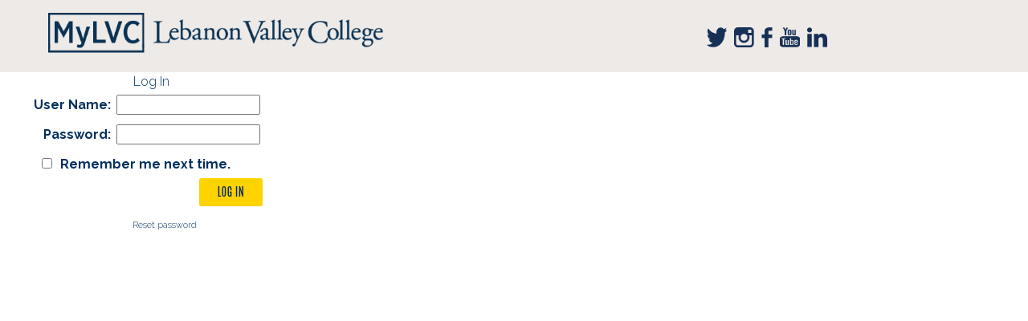

--- FILE ---
content_type: text/html; charset=utf-8
request_url: https://portal.lvc.edu/mylvc/login.aspx?ReturnUrl=%2fmylvc%2fapps%2fsupplementalform%2f
body_size: 11781
content:


<!DOCTYPE html PUBLIC "-//W3C//DTD XHTML 1.0 Transitional//EN" "http://www.w3.org/TR/xhtml1/DTD/xhtml1-transitional.dtd">

<html xmlns="http://www.w3.org/1999/xhtml" xml:lang="en" lang="en">
<head><meta name="viewport" content="width=device-width, initial-scale=1" /><meta charset="UTF-8" /><title>
	Lebanon Valley College Login
</title><link rel="stylesheet" type="text/css" href="/mylvc/Style/style.css?7312020" />
<script src="//ajax.googleapis.com/ajax/libs/jquery/1.7.2/jquery.min.js"></script>

<script type="text/javascript" src="//ajax.googleapis.com/ajax/libs/jqueryui/1.8.14/jquery-ui.js"></script>

    <style>
        *{
            margin: 0;
            padding:0;
        }
    html{
       
    }

        .GoToNews{
    color:#002F5D !important;
    transition:color .8s ease;
    margin-right:83%;
    }
    .GoToNews:hover{
    color:#FFF !important;
    }
    #newssection{

    height:85px !important;

}
    @media all and (max-width: 1024px) {
    .GoToNews{
    color:#002F5D !important;
    transition:color .8s ease;
    margin-right:0px;
    float:left;
    }
        }
        @media all and (max-width: 1024px) {
            html {
                background-color: #FFF !important;
            }
        }
        @media (min-width: 1920px) {
           #socialmedia {
                padding-left: 0px !important;
            }
        }
</style>
   
  



    <link rel="SHORTCUT ICON" href="../images/favicon.ico" />
</head>
<body>
<form method="post" action="./login.aspx?ReturnUrl=%2fmylvc%2fapps%2fsupplementalform%2f" onsubmit="javascript:return WebForm_OnSubmit();" id="form1" style="background-color:#FFF; min-height:700px;">
<div class="aspNetHidden">
<input type="hidden" name="__EVENTTARGET" id="__EVENTTARGET" value="" />
<input type="hidden" name="__EVENTARGUMENT" id="__EVENTARGUMENT" value="" />
<input type="hidden" name="__VIEWSTATE" id="__VIEWSTATE" value="/[base64]/QAC7mPAA=" />
</div>

<script type="text/javascript">
//<![CDATA[
var theForm = document.forms['form1'];
if (!theForm) {
    theForm = document.form1;
}
function __doPostBack(eventTarget, eventArgument) {
    if (!theForm.onsubmit || (theForm.onsubmit() != false)) {
        theForm.__EVENTTARGET.value = eventTarget;
        theForm.__EVENTARGUMENT.value = eventArgument;
        theForm.submit();
    }
}
//]]>
</script>


<script src="/WebResource.axd?d=Oxfs8n60k1s5VXjx1wX3cMmiz5daUGG-fg6m3BxIo6h24rfirfADDzDvXI8JDf15W6neoCdCee_ZyvL08Fn8UYkRwGxuZTAf6JUeuuo8OCQ1&amp;t=638901627720898773" type="text/javascript"></script>


<script src="/WebResource.axd?d=4i7Yrr5ZaPi5EAQ1wVF_iES4xyA-FXT-7vo226FDf1wItrjz_mQJcMGLep7oy8XnoLcmGxMa2vY4X2Nm6d-s27sNb9bM2hMWcxFN8mDW0nE1&amp;t=638901627720898773" type="text/javascript"></script>
<script type="text/javascript">
//<![CDATA[
function WebForm_OnSubmit() {
if (typeof(ValidatorOnSubmit) == "function" && ValidatorOnSubmit() == false) return false;
return true;
}
//]]>
</script>

<div class="aspNetHidden">

	<input type="hidden" name="__VIEWSTATEGENERATOR" id="__VIEWSTATEGENERATOR" value="83F89306" />
	<input type="hidden" name="__EVENTVALIDATION" id="__EVENTVALIDATION" value="/wEdAAX2CX3d/zLCfl4mTixzUieBOZh55wSFHNC+b+4iFCAd4u0nm4RO0ibssPmjElyvIEyZNmxYK3LPG8NNJ5zT3nUCOIicrjb5GkwKff2FmqfEq64w70KAu7qbDUkqj0pqpMvVsBupdrKfCM3yXQp8Q/Al" />
</div>

    <div id="header">
    <div id="hwrapper">
        <a href="//portal.lvc.edu"><img id="homebutton" src="/mylvc/images/Logo.png" alt="mylvc logo"></a>

        <ul id="socialmedia">
        <a target="_blank" href="https://twitter.com/lvc"><li><img src="/mylvc/images/twitter.png" alt="twitter" style="height:25px; width:25px;"></li></a>
        <a target="_blank" href="https://instagram.com/lebanonvalleycollege/"><li><img src="/mylvc/images/instagram.png" alt="instagram" style="height:25px; width:25px;"></li></a>
        <a target="_blank" href="https://www.facebook.com/LebanonValleyCollege"><li><img src="/mylvc/images/facebook.png" alt="facebook" style="height:25px; width:14px;"></li></a>
        <a target="_blank" href="https://www.youtube.com/user/LebanonValleyCollege"><li><img src="/mylvc/images/youtube.png" alt="youtube" style="height:25px; width:25px;"></li></a>
        <a target="_blank" href="https://www.linkedin.com/edu/lebanon-valley-college-19275"><li><img src="/mylvc/images/linkedin.png" alt="linkedin" style="height:25px; width:25px;"></li></a>

        </ul>
    </div>
    </div>

	
	<a target="_blank" style="text-decoration:none;" href="/mylvc/Feedback_Form.aspx">
<div id="givefeedback"align="center" style="display:none">
   Give MyLVC Feedback
   </div></a>
    <div id="wrapper" style="padding-bottom: 20px">
        
    
      <div id="loginstyle">
        <table cellspacing="0" cellpadding="1" id="MainContent_loginControl" style="border-collapse:collapse;">
	<tr>
		<td><table cellpadding="0">
			<tr>
				<td align="center" colspan="2">Log In</td>
			</tr><tr>
				<td align="right"><label for="MainContent_loginControl_UserName">User Name:</label></td><td><input name="ctl00$MainContent$loginControl$UserName" type="text" id="MainContent_loginControl_UserName" /><span id="MainContent_loginControl_UserNameRequired" title="User Name is required." style="visibility:hidden;">*</span></td>
			</tr><tr>
				<td align="right"><label for="MainContent_loginControl_Password">Password:</label></td><td><input name="ctl00$MainContent$loginControl$Password" type="password" id="MainContent_loginControl_Password" /><span id="MainContent_loginControl_PasswordRequired" title="Password is required." style="visibility:hidden;">*</span></td>
			</tr><tr>
				<td colspan="2"><input id="MainContent_loginControl_RememberMe" type="checkbox" name="ctl00$MainContent$loginControl$RememberMe" /><label for="MainContent_loginControl_RememberMe">Remember me next time.</label></td>
			</tr><tr>
				<td align="right" colspan="2"><input type="submit" name="ctl00$MainContent$loginControl$LoginButton" value="Log In" onclick="javascript:WebForm_DoPostBackWithOptions(new WebForm_PostBackOptions(&quot;ctl00$MainContent$loginControl$LoginButton&quot;, &quot;&quot;, true, &quot;ctl00$MainContent$loginControl&quot;, &quot;&quot;, false, false))" id="MainContent_loginControl_LoginButton" /></td>
			</tr>
		</table></td>
	</tr>
</table>
		
        <span id="MainContent_Testcode"></span>
		</div>
         <script>
             $(document).ready(function () {
                 $('#footer').hide();


             });
           
    </script>
    <a id="passwordreset"href="https://www.lvc.edu/offices/information-technology/passwords/" style="color:#002f5d;">Reset password</a>

    </div>

<div id="SocialMobile">
 <ul id="socialmedia">
        <a target="_blank" href="https://twitter.com/lvc"><li><img src="/mylvc/images/twitter.png" alt="twitter" style="height:25px; width:25px;"></li></a>
        <a target="_blank" href="https://instagram.com/lebanonvalleycollege/"><li><img src="/mylvc/images/instagram.png" alt="instagram" style="height:25px; width:25px;"></li></a>
        <a target="_blank" href="https://www.facebook.com/LebanonValleyCollege"><li><img src="/mylvc/images/facebook.png" alt="facebook" style="height:25px; width:14px;"></li></a>
        <a target="_blank" href="https://www.youtube.com/user/LebanonValleyCollege"><li><img src="/mylvc/images/youtube.png" alt="youtube" style="height:25px; width:25px;"></li></a>
        <a target="_blank" href="https://www.linkedin.com/edu/lebanon-valley-college-19275"><li><img src="/mylvc/images/linkedin.png" alt="linkedin" style="height:25px; width:25px;"></li></a>

        </ul>
</div>
<div id="footercenter">
<div id="footer" >
<div id="CollegeAddress">
<a href="http://www.lvc.edu"><img id="wordmark" src="/images/wordmark-white.png" alt="mylvc footer logo" /></a>

<p id="address" >101 NORTH COLLEGE AVE. <br />
ANNVILLE, PA 17003-1400<br />
1-717-867-6161<br />
 &copy;2023</p>
</div>
<div id="fcolumn1">
<ul>
<li class="menuheader">QUICK LINKS</li>
<li><a href="https://www.lvc.edu/student-life/">Student Life</a></li>
<li><a href="https://www.lvc.edu/offices/">Offices</a></li>
<li><a href="https://www.lvc.edu/library/">Bishop Library</a></li>
<li><a href="https://www.lvc.edu/working-at-lvc/">Work at LVC</a></li>
<li><a href="http://www.lvc.edu/news/">LVC News</a></li>
<li><a href="http://www.lvc.edu/events/">LVC Events</a></li>
<li><a href="https://www.lvc.edu/about/leadership/board-of-trustees/">Trustees</a></li>
</ul>
</div>
<div id="fcolumn2">
<ul>
<li class="menuheader">ADMISSION</li>
<li><a href="https://www.lvc.edu/admission-aid/undergraduate/">Undergraduate</a></li>
<li><a href="https://www.lvc.edu/admission-aid/international/">International Students</a></li>
<li><a href="https://www.lvc.edu/admission-aid/graduate/">Graduate &amp; Professional Studies</a></li>
<li><a href="https://www.lvc.edu/admission-aid/financial-aid-costs/">Financial Aid</a></li>
</ul>
</div>
<div id="fcolumn3">
<ul>
<li class="menuheader">ACADEMICS</li>
<li><a href="https://www.lvc.edu/offices/academic-affairs/">Academic Affairs</a></li>
<li><a href="https://www.lvc.edu/registrar/">Registrar's Office</a></li>

<li><a href="https://www.lvc.edu/breen-center/">Internships</a></li>
<li><a href="https://www.lvc.edu/offices/accessibility-resources/">Center for Accessibility Resources</a></li>
<li><a href="https://www.lvc.edu/academics/study-abroad/">Study Abroad</a></li>
<li><a href="https://www.lvc.edu/center-academic-success/">Center for Academic Success</a></li>
<li><a href="https://www.lvc.edu/registrar/academic-calendar/">Academic Calendar</a></li>
</ul>
</div>
</div>
</div>

<script type="text/javascript">
//<![CDATA[
var Page_Validators =  new Array(document.getElementById("MainContent_loginControl_UserNameRequired"), document.getElementById("MainContent_loginControl_PasswordRequired"));
//]]>
</script>

<script type="text/javascript">
//<![CDATA[
var MainContent_loginControl_UserNameRequired = document.all ? document.all["MainContent_loginControl_UserNameRequired"] : document.getElementById("MainContent_loginControl_UserNameRequired");
MainContent_loginControl_UserNameRequired.controltovalidate = "MainContent_loginControl_UserName";
MainContent_loginControl_UserNameRequired.errormessage = "User Name is required.";
MainContent_loginControl_UserNameRequired.validationGroup = "ctl00$MainContent$loginControl";
MainContent_loginControl_UserNameRequired.evaluationfunction = "RequiredFieldValidatorEvaluateIsValid";
MainContent_loginControl_UserNameRequired.initialvalue = "";
var MainContent_loginControl_PasswordRequired = document.all ? document.all["MainContent_loginControl_PasswordRequired"] : document.getElementById("MainContent_loginControl_PasswordRequired");
MainContent_loginControl_PasswordRequired.controltovalidate = "MainContent_loginControl_Password";
MainContent_loginControl_PasswordRequired.errormessage = "Password is required.";
MainContent_loginControl_PasswordRequired.validationGroup = "ctl00$MainContent$loginControl";
MainContent_loginControl_PasswordRequired.evaluationfunction = "RequiredFieldValidatorEvaluateIsValid";
MainContent_loginControl_PasswordRequired.initialvalue = "";
//]]>
</script>


<script type="text/javascript">
//<![CDATA[

var Page_ValidationActive = false;
if (typeof(ValidatorOnLoad) == "function") {
    ValidatorOnLoad();
}

function ValidatorOnSubmit() {
    if (Page_ValidationActive) {
        return ValidatorCommonOnSubmit();
    }
    else {
        return true;
    }
}
        //]]>
</script>
</form>
</body>
</html>


--- FILE ---
content_type: text/css
request_url: https://portal.lvc.edu/mylvc/Style/style.css?7312020
body_size: 28341
content:
@charset "utf-8";
@import url('https://fonts.googleapis.com/css2?family=Raleway:wght@300;600;700&display=swap');
@import url("https://use.typekit.net/tbf0wqe.css");
html {
	-webkit-text-size-adjust: none;
}
body {
	margin: 0px;
	overflow-x: hidden;
	font-family: Raleway, sans-serif !important;
}
ul, menu, dir {
	-webkit-padding-start: 0px;
}
a#passwordreset:hover {
	text-decoration: underline;
}
input#MainContent_loginControl_UserName, input#MainContent_loginControl_Password {
	margin: 5px;
	padding: 3px;
}
input#MainContent_loginControl_RememberMe {
	margin-bottom: 10px;
	margin-left: 10px;
	margin-top: 10px;
	margin-right: 10px;
}
.budgetcontainer {
	padding: 20px;
}
li.menuheader {
	font-family: mongoose, sans-serif !important;
	font-size: 1.5rem !important;
}
select#quicklinksselect, select#YEAR {
	margin-left: 5px;
	margin-right: 5px;
	padding: 7px;
}
input#SubmitButton:hover, input[type="button"]:hover, input#MainContent_loginControl_LoginButton:hover {
	background-color: #002a4e;
	color: #fff;
}
input[type="reset"]:hover {
	background-color: #ffd300;
	color: #002a4e;
}
input#SubmitButton, input[type="button"], input#MainContent_loginControl_LoginButton {
	background-color: #ffd300;
	color: #002a4e;
	font-family: mongoose, sans-serif;
	font-weight: 500;
	font-style: normal;
	font-size: 1.2rem;
	width: auto !important;
	line-height: 1;
	letter-spacing: .05em;
	display: inline-flex;
	justify-content: center;
	align-items: center;
	padding: 0.5rem 1.4rem;
	transition: .2s;
	border: 0px;
	margin-right: 7px;
	margin-left: 5px;
	border-radius: 0.1875rem;
	text-align: center;
	text-transform: uppercase;
}
input[type="reset"] {
	background-color: #002a4e;
	color: #fff;
	border: 0px;
	font-family: mongoose, sans-serif;
	font-weight: 500;
	font-style: normal;
	font-size: 1.2rem;
	width: auto !important;
	line-height: 1;
	letter-spacing: .05em;
	display: inline-block;
	justify-content: center;
	align-items: center;
	padding: 0.5rem 1.4rem;
	transition: .2s;
	border-radius: 0.1875rem;
	text-align: center;
	text-transform: uppercase;
}
h2 {
	font-family: mongoose, sans-serif !important;
}
h3 {
	font-family: Raleway, sans-serif !important;
	color: #002a4e;
	font-size: 1.5rem;
}
.grid-container-top>div:hover {
	background: #ffd300;
	text-decoration: underline;
}
input#MainContent_logoutbutton {
	position: absolute;
	top: 20px;
	right: 75px;
	background-color: #002a4e;
	color: #fff;
	padding: 8px 20px 8px 20px;
	border-radius: 5px;
	transition: .3s;
	border: 0px;
	text-transform: uppercase;
	font-family: mongoose, sans-serif;
	letter-spacing: .0242em;
	font-weight: 400;
	font-size: 22px;
	font-style: normal;
}
input#MainContent_logoutbutton:hover {
	background-color: #95c1dc;
	color: #002a4e;
}
.grid-container {
	display: grid;
	max-width: 1200px;
	margin: auto;
	grid-template-columns: auto auto auto auto;
	grid-gap: 20px;
	background-color: #fff;
	color: #fff;
	font-family: 'Raleway', sans-serif;
	padding: 10px;
}
.grid-container a {
	color: #fff;
	text-decoration: none;
}
.grid-container a:hover {
	color: #002a4e;
	text-decoration: underline;
}
.grid-container>div {
	background-color: #002a4e;
	text-align: center;
	vertical-align: bottom;
	padding: 60px 0;
	font-weight: 600;
	transition: .3s;
	font-size: 20px;
	border-radius: 20px;
}
.grid-container-top a {
	color: #002a4e;
	text-decoration: none;
}
.grid-container-top {
	display: grid;
	max-width: 1200px;
	margin: auto;
	margin-top: 20px;
	margin-bottom: 30px;
	grid-template-columns: auto auto;
	grid-gap: 20px;
	background-color: #fff;
	font-family: 'Raleway', sans-serif;
	padding: 10px;
}
.grid-container-top>div {
	background-color: #eeeae7;
	text-align: center;
	vertical-align: bottom;
	padding: 60px 0;
	font-weight: 600;
	transition: .3s;
	font-size: 20px;
	border-radius: 20px;
}
.grid-container-hero {
	display: grid;
	max-width: 1600px;
	margin: auto;
	grid-gap: 20px;
	background-color: #fff;
	color: #002a4e;
	font-family: 'Raleway', sans-serif;
}
.title {
	padding-left: 10px;
}
#twitter {
	max-width: 100%;
	margin-top: 10px;
}
.small-icon img {
	height: 60px;
	position: relative;
	margin-top: -10px;
	padding-bottom: 20px;
	display: inline-block;
	text-align: center;
}
.top-icon img {
	height: 100px;
	position: relative;
	margin-top: -30px;
	padding-bottom: 10px;
	display: inline-block;
	text-align: center;
}
.heroimage {
	background-image: url(https://portal.lvc.edu/mylvc/images/mainhero.jpg);
	background-size: cover;
	height: 300px;
}
.grid-container>div:hover {
	background-color: #95c1dc;
	color: #002a4e;
}
.grid-container>div:hover a {
	color: #002a4e;
}
h1, .h1 {
	color: #002a4e;
	font-family: mongoose, sans-serif;
	letter-spacing: 1px;
	font-weight: 600;
}
@media (min-width: 300px) {
	.grid-container {
		grid-template-columns: repeat(2, 1fr);
	}
	.grid-container-hero {
		grid-template-columns: repeat(1, 1fr);
	}
}
@media (min-width: 1000px) {
	.grid-container {
		grid-template-columns: repeat(3, 1fr);
	}
	h1, .h1 {
		font-size: 4rem;
	}
	.title {
		padding-top: 0px;
	}
	.grid-container-hero {
		/*hero image no twitter*/
/*		grid-template-columns: 70% 30%;
*/		grid-template-columns: 99% 0%;
		justify-content: end;
	}
}
@media (min-width: 1400px) {
	.grid-container {
		grid-template-columns: repeat(4, 1fr);
	}
}
#wrapper {
	height: auto;
	margin: 0 auto;
	overflow: hidden;
	/*
	height:505px;
	
	padding-left:250px;*/
}
.typography p, td {
	font-family: 'Raleway', sans-serif !important;
}
.GoToNews {
	color: #002F5D !important;
	transition: color .05s ease;
}
.GoToNews:hover {
	color: #FFF !important;
}
.GoToNews:visited {
	color: #002F5D !important;
}
#newsItems a {
	margin-top: 25px;
}
label {
	font-weight: bold;
}
#newsLabel p {
	font-family: 'Raleway', sans-serif;
	src: url(/css/fonts/GothamNarrow-Book.ttf) format("truetype");
	font-size: 24px;
	font-weight: bold;
	color: #002F5D;
	text-align: left;
	padding-top: 10px;
	padding-left: 40px;
}
#newsLabel a:link {
	color: #002F5D;
	text-decoration: none;
}
#newsLabel a:visited {
	color: #002F5D;
	text-decoration: none;
}
#newsLabel a:hover {
	color: #002F5D;
	text-decoration: none;
}
#newsLabel a:active {
	color: #002F5D;
	text-decoration: none;
}
#SCILabel p {
	font-family: 'Raleway', sans-serif;
	font-size: 20px;
	font-weight: bold;
	color: #fff;
	text-align: left;
	padding-top: 10px;
	clear: right;
	text-align: center !important;
}
#SCILabel2 p {
	font-family: 'Raleway', sans-serif;
	font-size: 20px;
	font-weight: bold;
	color: #fff;
	text-align: left;
	padding-top: 10px;
}
#givefeedback {
	font-family: 'Raleway', sans-serif;
	position: absolute;
	z-index: 999999999;
	color: #FFF;
	background-color: #002f5d;
	width: auto;
	padding: 2%;
	height: auto;
	left: -11%;
	transition: all 1s ease;
	margin-top: 10%;
}
#givefeedback:hover {
	transition: all 1s ease;
	left: 0%;
}
#header {
	background-color: #eeeae7;
	width: 100%;
	height: 90px;
}
#hwrapper {
	height: auto;
	width: 1200px;
	margin: auto;
}
#homebutton {
	z-index: 1;
	margin-left: 20px;
	margin-top: 16px;
	height: 54px;
	width: 468px;
}
#SocialMobile {
	font-size: 36px;
	list-style: none;
	display: none;
	z-index: 2;
	margin-top: 25px;
	text-align: center;
	background-color: #b6cfd1;
	padding: 0px !important;
	width: 100%;
	height: 100%;
}
#SocialMobile li {
	text-decoration: none;
	display: inline;
}
#SocialMobile a {
	text-decoration: none;
}
#socialmedia {
	font-size: 36px;
	list-style: none;
	display: inline-block;
	z-index: 2;
	position: absolute;
	right: 250px;
	margin-top: 25px;
}
#socialmedia li {
	text-decoration: none;
	display: inline;
}
#socialmedia a {
	text-decoration: none;
}
#container2 {
	height: 85px;
}
#newssection {
	margin-top: .8%;
	width: 100%;
	height: 85px !important;
	background-color: #b6cfd1;
	position: relative;
	margin-bottom: 0;
	bottom: 0;
}
#newssection h1 {
	font-family: 'Raleway', sans-serif;
	src: url(/css/fonts/GothamNarrow-Book.ttf) format("truetype");
	font-size: 20px;
	color: #002F5D;
	padding-left: 350px;
	padding-top: 10px;
}
#newsItems {
	width: 1060px;
	font-family: 'Raleway', sans-serif;
	src: url(/css/fonts/GothamNarrow-Book.ttf) format("truetype");
}
.column {
	width: 250px;
	height: 500px;
	float: left;
	margin: 0px;
}
.biggestboxes {
	width: 244px;
	height: 494px;
	float: left;
	margin-top: 6px;
	margin-right: 6px;
}
.bigboxes {
	width: 244px;
	height: 244px;
	float: left;
	margin-top: 6px;
	margin-right: 6px;
	transition: all 1s ease;
}
.bigboxes:hover {
	transition: all 1s ease;
	box-shadow: 0px 0px 25px #000;
}
.bigboxesbottom {
	width: 244px;
	height: 244px;
	float: left;
	margin-top: 6px;
	margin-right: 6px;
	transition: all 1s ease;
}
.bigboxesbottom:hover {
	transition: all 1s ease;
	box-shadow: 0px 0px 25px #000;
}
.mediumboxes {
	width: 244px;
	height: 119px;
	float: left;
	margin-right: 6px;
	margin-top: 6px;
	transition: all 1s ease;
}
.mediumboxes:hover {
	transition: all 1s ease;
	box-shadow: 0px 0px 25px #000;
}
.smallboxesright {
	height: 119px;
	width: 119px;
	float: left;
	margin-top: 6px;
	margin-left: 3px;
	transition: all 1s ease;
}
.smallboxesright:hover {
	transition: all 1s ease;
	box-shadow: 0px 0px 25px #000;
}
.smallrectboxes {
	width: 119px;
	height: 58px;
	float: left;
	margin-top: 5px;
	margin-left: 3px;
}
.smallrectboxes:hover {
	transition: all 1s ease;
	box-shadow: 0px 0px 25px #000 !important;
}
.smallboxesleft {
	height: 119px;
	width: 119px;
	float: left;
	margin-top: 6px;
	margin-right: 3px;
	transition: all 1s ease;
}
.smallboxesleft:hover {
	transition: all 1s ease;
	box-shadow: 0px 0px 25px #000 !important;
}
#webmailS {
	background-image: url(../images/email.png);
	transition: all 1s ease;
}
#webmailF {
	background-image: url(../images/zoom.jpg);
	transition: all 1s ease;
	box-shadow: 0px 0px 1px #000;
}
#calendar {
	background-image: url(../Images/big-244-calendar.png);
}
#canvaslvc {
	background-image: url(../images/small-canvas.png);
}
#access {
	background-image: url(../images/small-access-words.png);
}
#redbook {
	background-image: url(../images/small-redbook.png);
}
#bishoplibrary {
	background-image: url(../images/medium-bishop-library.png);
}
#iessurvey {
	background-image: url(../images/small-grid-iessurvey.png);
}
#menu {
	background-image: url(../images/small-menu.png);
}
#jobcenter {
	background-image: url(../images/handshake-edit.png);
}
#weather {
	background-image: url(../images/weather.png);
	background-repeat: no-repeat;
}
#starfish {
	background-image: url(../images/starfish.png);
	background-repeat: no-repeat;
}
#catalog {
	background-image: url(../images/small-catalog.png);
	transition: all 1s ease;
}
#catalog:hover {
	/*transition: all 1s ease;
	background-size:contain;
	background-image:url(../Images/Images/Non-overlay/canvashover.png);*/
}
#handbook {
	background-image: url(../images/small-handbook.png);
}
#faculty {
	background-image: url(../images/medium-faculty-staff.png);
}
#studentspage {
	background-image: url(../images/studentsicon.jpg);
}
#submitevent {
	background-image: url(../images/small-submit-event.png);
}
#trustees {
	background-image: url(../images/small-COVID.png);
	background-size: 119px 119px;
}
.mylvcnewsItem {
	width: 225px;
	display: inline-flex;
	margin-left: -10px;
	padding-right: 25px;
	float: left;
}
.mylvcnewsItem a {
	text-decoration: none !important;
}
.newsHeadline {
	color: #002F5D;
	text-decoration: none !important;
}
.newsHeadline a:link, .newsHeadline a:visited {
	text-decoration: none;
	color: #002F5D;
}
@font-face {
	font-family: "GothamNarrow-Medium";
	src: url(/css/fonts/GothamNarrow-Medium.ttf) format("truetype");
}
@font-face {
	font-family: "GothamNarrow-Light";
	src: url(/css/fonts/GothamNarrow-Light.ttf) format("truetype");
}
@font-face {
	font-family: 'Raleway', sans-serif;
	src: url(/css/fonts/GothamNarrow-Book.ttf) format("truetype");
}
.EventItem {
	padding-bottom: 8px;
	color: White;
}
#mainEvents {
	background-color: #002F5D;
	width: 244px;
	height: 244px;
}
#dateArea {
	padding-bottom: 8px;
	color: White;
}
#dayMonthRow, .eventTitle {
	font-family: "GothamNarrow-Medium";
	font-size: 9pt;
}
#dayMonthRow {
	margin-top: -5px;
	padding-bottom: 6px;
}
#dayNum {
	font-family: "GothamNarrow-Light";
	font-size: 400%;
}
.locationTime {
	font-family: 'Raleway', sans-serif;
	font-size: 8pt;
}
#calContent {
	padding-left: 15px;
	padding-right: 15px;
}
#arrow {
	position: relative;
	float: right;
	top: 0;
	right: 0;
}
#footer {
	width: 100%;
	height: 214px;
	background: #002a4e;
	margin-top: 0;
	position: absolute;
	transition: all 1s ease;
}
#wordmark {
	height: 30px;
	width: 260px;
	margin-top: 30px;
	margin-left: 36px;
}
#address {
	color: #FFFFFF;
	margin-left: 36px;
	margin-top: 0;
	font-family: 'Raleway', sans-serif;
	transition: all 1s ease;
}
li a:hover {
	text-decoration: underline !important;
	transition: .2s;
}
#CollegeAddress {
	transition: all 1s ease;
}
#fcolumn1 {
	padding-left: 535px;
	margin-top: -125px;
	transition: all 1s ease;
}
#fcolumn1 li {
	list-style: none;
	color: #FFF;
	font-family: 'Raleway', sans-serif;
	font-size: 14px;
	line-height: 1.5;
}
#fcolumn1 a {
	text-decoration: none;
	color: #FFF;
}
#fcolumn2 {
	padding-left: 750px;
	margin-top: -185px;
	transition: all 1s ease;
}
#fcolumn2 li {
	list-style: none;
	color: #FFF;
	font-family: 'Raleway', sans-serif;
	font-size: 14px;
	line-height: 1.5;
}
#fcolumn2 a {
	text-decoration: none;
	color: #FFF;
}
#fcolumn3 {
	padding-left: 1030px;
	margin-top: -120px;
	transition: all 1s ease;
}
#fcolumn3 li {
	list-style: none;
	color: #FFF;
	font-family: 'Raleway', sans-serif;
	font-size: 14px;
	line-height: 1.5;
}
#fcolumn3 a {
	text-decoration: none;
	color: #FFF;
}
/*FACULTY AND STAFF*/

#firstsection {
	width: 100%;
	height: auto;
	padding-bottom: 50px;
}
.firstsectionitem {
	height: 195px;
	/*width:170px;*/
	margin-top: 36px;
	padding-right: 18px;
	padding-left: 18px;
}
#collegemission {
	width: 100%;
	height: auto;
	padding-bottom: 5px;
	background-color: #b6cfd1;
}
#collegemission h1 {
	padding-top: 18px;
	font-family: 'Raleway', sans-serif;
	src: url(/css/fonts/GothamNarrow-Book.ttf) format("truetype");
	font-size: 20px;
	color: #002F5D;
}
#collegemission p {
	width: 928px;
	margin-left: 0px;
	font-family: "GothamNarrow-Medium";
	color: #002F5D;
	font-size: 16px;
}
#servicesboxarea {
	width: 100%;
	height: auto;
}
#servicesbox1 {
	width: 1440px;
	height: auto;
	/*background-color:#939393;	*/
}
#servicesiframe {
	width: 100%;
	height: 500px;
}
#policiesformsresources {
	width: 100%;
	height: auto;
	padding-bottom: 50px;
	background-color: #b6cfd1;
	padding-top: 36px;
}
#Policies {
	cursor: pointer;
}
#Forms {
	cursor: pointer;
}
#Resources {
	cursor: pointer;
}
#Governance {
	cursor: pointer;
}
#hiddenGovernance {
	width: 100%;
	height: 414px;
	background-color: #939393;
	display: none;
	font-family: "GothamNarrow-Medium";
}
#hgcentering {
	width: 1250px;
	display: block;
	margin: 0 auto;
}
.GUL {
	margin-top: 0px !important;
	float: left;
	text-align: left;
	padding-right: 36px;
	list-style: none !important;
}
#gc4 {
	padding-right: 0px !important;
}
#hiddenpolicies {
	width: 100%;
	height: 414px;
	background-color: #939393;
	margin: 0 auto;
	display: none;
	font-family: "GothamNarrow-Medium";
}
#hpcentering {}
#hpcentering h3 {
	font-size: 14px;
}
#hpcentering li {
	text-decoration: none;
	list-style: none;
	font-size: 14px;
}
#pc1 {
	position: absolute;
	z-index: 4;
	margin-left: 170px;
}
#pc1 a:link {
	color: #000;
	text-decoration: none;
}
#pc1 a:visited {
	color: #000;
	text-decoration: none;
}
#pc1 a:hover {
	color: #000;
	text-decoration: underline;
}
#pc1 a:active {
	color: #000;
	text-decoration: underline;
}
#pc2 {
	position: absolute;
	z-index: 5;
	margin-left: 574px;
}
#pc2 a:link {
	color: #000;
	text-decoration: none;
}
#pc2 a:visited {
	color: #000;
	text-decoration: none;
}
#pc2 a:hover {
	color: #000;
	text-decoration: underline;
}
#pc2 a:active {
	color: #000;
	text-decoration: underline;
}
#pc3 {
	position: absolute;
	z-index: 5;
	margin-left: 990px;
}
#pc3 a:link {
	color: #000;
	text-decoration: none;
}
#pc3 a:visited {
	color: #000;
	text-decoration: none;
}
#pc3 a:hover {
	color: #000;
	text-decoration: underline;
}
#pc3 a:active {
	color: #000;
	text-decoration: underline;
}
#pc4 {
	position: absolute;
	z-index: 5;
	margin-left: 1400px;
}
#pc4 a:link {
	color: #000;
	text-decoration: none;
}
#pc4 a:visited {
	color: #000;
	text-decoration: none;
}
#pc4 a:hover {
	color: #000;
	text-decoration: underline;
}
#pc4 a:active {
	color: #000;
	text-decoration: underline;
}
#hiddenforms {
	width: 100%;
	height: 414px;
	background-color: #939393;
	display: none;
	font-family: "GothamNarrow-Medium";
}
#hfcentering {}
#hfcentering h3 {
	font-size: 14px;
}
#hfcentering li {
	text-decoration: none;
	list-style: none;
	font-size: 14px;
}
#fc1 {
	position: absolute;
	z-index: 4;
	margin-left: 170px;
}
#fc1 a:link {
	color: #000;
	text-decoration: none;
}
#fc1 a:visited {
	color: #000;
	text-decoration: none;
}
#fc1 a:hover {
	color: #000;
	text-decoration: underline;
}
#fc1 a:active {
	color: #000;
	text-decoration: underline;
}
#fc2 {
	position: absolute;
	z-index: 5;
	margin-left: 574px;
}
#fc2 a:link {
	color: #000;
	text-decoration: none;
}
#fc2 a:visited {
	color: #000;
	text-decoration: none;
}
#fc2 a:hover {
	color: #000;
	text-decoration: underline;
}
#fc2 a:active {
	color: #000;
	text-decoration: underline;
}
#fc3 {
	position: absolute;
	z-index: 5;
	margin-left: 990px;
}
#fc3 a:link {
	color: #000;
	text-decoration: none;
}
#fc3 a:visited {
	color: #000;
	text-decoration: none;
}
#fc3 a:hover {
	color: #000;
	text-decoration: underline;
}
#fc3 a:active {
	color: #000;
	text-decoration: underline;
}
#fc4 {
	position: absolute;
	z-index: 5;
	margin-left: 1400px;
	padding-top: 5%;
}
#fc4 a:link {
	color: #000;
	text-decoration: none;
}
#fc4 a:visited {
	color: #000;
	text-decoration: none;
}
#fc4 a:hover {
	color: #000;
	text-decoration: underline;
}
#fc4 a:active {
	color: #000;
	text-decoration: underline;
}
#hiddenresources {
	width: 100%;
	height: 800px;
	background-color: #939393;
	display: none;
	font-family: "GothamNarrow-Medium";
	font-size: 12px;
}
#hrcentering {}
#hrcentering h3 {
	font-size: 14px;
}
#hrcentering li {
	text-decoration: none;
	list-style: none;
	font-size: 14px;
}
#rc1 {
	position: absolute;
	z-index: 4;
	margin-left: 170px;
	width: 20%;
}
#rc1 a:link {
	color: #000;
	text-decoration: none;
}
#rc1 a:visited {
	color: #000;
	text-decoration: none;
}
#rc1 a:hover {
	color: #000;
	text-decoration: underline;
}
#rc1 a:active {
	color: #000;
	text-decoration: underline;
}
#rc2 {
	position: absolute;
	z-index: 5;
	margin-left: 560px;
	width: 20%;
	padding-right: 1%;
	margin-top: 3%;
}
#rc2 a:link {
	color: #000;
	text-decoration: none;
}
#rc2 a:visited {
	color: #000;
	text-decoration: none;
}
#rc2 a:hover {
	color: #000;
	text-decoration: underline;
}
#rc2 a:active {
	color: #000;
	text-decoration: underline;
}
#rc3 {
	position: absolute;
	z-index: 5;
	margin-left: 975px;
	width: 20%;
}
#rc3 a:link {
	color: #000;
	text-decoration: none;
}
#rc3 a:visited {
	color: #000;
	text-decoration: none;
}
#rc3 a:hover {
	color: #000;
	text-decoration: underline;
}
#rc3 a:active {
	color: #000;
	text-decoration: underline;
}
#rc4 {
	position: absolute;
	z-index: 5;
	margin-left: 1400px;
	width: 20%;
	padding-left: 2%;
}
#rc4 a:link {
	color: #000;
	text-decoration: none;
}
#rc4 a:visited {
	color: #000;
	text-decoration: none;
}
#rc4 a:hover {
	color: #000;
	text-decoration: underline;
}
#rc4 a:active {
	color: #000;
	text-decoration: underline;
}
.pfrbold {
	font-weight: bold;
	padding-top: 20px;
	font-size: 18px;
}
.PFR {
	vertical-align: top;
	margin-left: 36px;
	margin-right: 36px;
}
/*FACULTY STAFF POLICY ARCHIVE*/

#fpmUL {
	width: 100%;
	height: auto;
	text-align: left;
	margin-left: 40%;
	margin-top: 15%;
	padding-bottom: 18.61%;
}
#fpmUL select {
	font-family: 'Raleway', sans-serif;
	src: url(/css/fonts/GothamNarrow-Book.ttf) format("truetype");
	color: #002F5D;
	text-decoration: none;
	margin-left: auto;
	margin-right: auto;
	display: inline-block;
	width: auto;
	padding: 25px;
}
#fpmUL option {
	display: block;
}
#fpmUL ul a {
	text-decoration: none;
	color: #002F5D;
}
/*FEEBACK FORM*/

#formData {
	font-family: 'Raleway', sans-serif;
	color: #002F5D;
}
#ctl00_MainContent_formData {
	font-family: 'Raleway', sans-serif;
	color: #002F5D;
}
#ctl00_MainContent_Rating {
	font-family: 'Raleway', sans-serif;
	color: #002F5D;
}
#ctl00_MainContent_Rating2 {
	font-family: 'Raleway', sans-serif;
	color: #002F5D;
}
#ctl00_MainContent_Rating3 {
	font-family: 'Raleway', sans-serif;
	color: #002F5D;
}
#ctl00_MainContent_Rating4 {
	font-family: 'Raleway', sans-serif;
	color: #002F5D;
}
#ctl00_MainContent_Rating5 {
	font-family: 'Raleway', sans-serif;
	color: #002F5D;
}
#ctl00_MainContent_datesubmitted {
	font-family: 'Raleway', sans-serif;
	color: #002F5D;
}
#ctl00_MainContent_Button1 {
	font-family: 'Raleway', sans-serif;
	color: #002F5D;
	background-color: #b6cfd1;
	width: 108px;
	height: 28px;
}
#loginstyle {
	font-family: 'Raleway', sans-serif;
	src: url(/css/fonts/GothamNarrow-Book.ttf) format("truetype");
	color: #002F5D;
	padding-bottom: 15px;
}
/*Early Alert*/

#ctl00_MainContent_FormView {
	font-family: 'Raleway', sans-serif;
	color: #002F5D;
	padding-bottom: 15px;
}
#ctl00_MainContent_loginControl_LoginButton {
	font-family: 'Raleway', sans-serif;
	color: #002F5D;
	background-color: #b6cfd1;
	width: 108px;
	height: 28px;
	float: right;
	margin-right: 8px;
	margin-top: 10px;
	border-color: #b6cfd1;
}
/*Individual Early Alert*/

#iearwrapper {
	font-family: 'Raleway', sans-serif;
	color: #002F5D;
	padding-bottom: 15px;
}
#ctl00_MainContent_AlertRepeater_ctl00_ItemDiv {
	font-family: 'Raleway', sans-serif;
	color: #002F5D;
}
#ctl00_MainContent_AlertRepeater_ctl00_NestedGridView {
	font-family: 'Raleway', sans-serif;
	color: #002F5D;
}
#ctl00_MainContent_AlertRepeater_ctl02_ItemDiv {
	font-family: 'Raleway', sans-serif;
	color: #002F5D;
}
/*Semester Report*/

#srWrapper {
	font-family: 'Raleway', sans-serif;
	color: #002F5D;
	padding-bottom: 25px;
	padding-top: 10px;
}
/*Students Page*/

#flexprinting {
	width: 100%;
	height: auto;
	font-family: 'Raleway', sans-serif;
	color: #002F5D;
	margin-bottom: 10px;
	margin-top: 10px;
}
#studentsearch {
	width: 100%;
	height: 200px;
	font-family: 'Raleway', sans-serif;
	color: #002F5D;
	background-color: #b6cfd1;
	margin-bottom: 10px;
	margin-top: 10px;
}
#servicesiframe p {
	font-family: 'Raleway', sans-serif;
}
#studentlinks {
	width: 100%;
	height: auto;
	font-family: 'Raleway', sans-serif;
	background-color: #002a4e !important;
	color: #fff;
	padding-bottom: 5px;
	padding-top: 5px;
}
#studentlinks li {
	list-style: none;
	padding-bottom: 6px;
	float: left;
	text-align: left;
	display: inline;
}
#studentlinks a {
	text-decoration: none;
	color: #fff;
}
#studentlinkstitle {
	padding-bottom: 1%;
}
#studentlinks ul {
	display: inline-block;
	width: 260px;
	padding: 25px;
}
#sci1 {
	display: block;
	width: 235px !important;
}
#sci1 li {
	clear: left;
}
#sci2 {
	display: block;
	width: 255px !important;
}
#sci2 {
	display: block;
}
#sci2 li {
	clear: left;
}
#sci3 {
	display: block;
	width: 235px !important;
}
#sci3 li {
	clear: left;
}
#sci4 {
	display: block;
	width: 310px !important;
}
#sci4 li {
	clear: left;
}
/*Students Logout Button*/

#ctl00_MainContent_logoutbutton {
	float: right;
	font-family: 'Raleway', sans-serif;
	color: #002F5D;
	background-color: #b6cfd1;
	width: 108px;
	height: 28px;
	margin-right: 8px;
	font-weight: bold;
	border-color: #b6cfd1;
	margin-top: 11px;
}
#passwordreset {
	font-family: 'Raleway', sans-serif;
	text-decoration: none;
	font-size: 11px;
	padding-left: 125px;
}
/*REDBOOK*/

#redbookform {
	font-family: 'Raleway', sans-serif;
	color: #002F5D;
}
#redbookform p {
	font-size: 14px;
}
#redbookform b {
	font-size: 18px;
}
/*SCREEN RESIZING AND MOBILE*/

@media all and (min-width: 1920px) {
	#footer {
		padding-left: 216px !important;
	}
	#CollegeAddress {
		padding-left: 200px;
	}
	#homebutton {
		/*margin-left:460px;	*/
	}
	#newssection h1 {
		margin-left: 108px;
	}
	#socialmedia {
		padding-left: 0px !important;
	}
}
@media all and (min-width: 1680px) {
	#CollegeAddress {
		padding-left: 180px;
	}
	#givefeedback {
		left: -11%;
	}
	#footer {
		padding-left: 155px;
	}
}
@media all and (max-width: 1440px) {
	#pc1 {
		margin-left: 20px;
	}
	#pc2 {
		margin-left: 414px;
	}
	#pc3 {
		margin-left: 808px;
	}
	#pc4 {
		margin-left: 1192px;
	}
	#fc1 {
		margin-left: 20px;
	}
	#fc2 {
		margin-left: 414px;
	}
	#fc3 {
		margin-left: 808px;
	}
	#fc4 {
		margin-left: 1192px;
	}
	#rc1 {
		margin-left: 20px;
	}
	#rc2 {
		margin-left: 414px;
	}
	#rc3 {
		margin-left: 808px;
	}
	#rc4 {
		margin-left: 1192px;
	}
	#CollegeAddress {
		padding-left: 180px;
	}
}
@media all and (min-width: 1440px) {
	#CollegeAddress {
		padding-left: 180px;
	}
}
@media all and (max-width: 1366px) {
	#givefeedback {
		left: -15%;
	}
	#CollegeAddress {
		padding-left: 180px;
	}
	/*#homebutton{
	position:absolute;
	z-index:1;
	margin-left:200px;
	margin-top:16px;
	height:54px;
	width:468px;
}
#socialmedia{
	font-size:36px;
	list-style:none;
	display:inline-block;
	float:right;
	z-index:2;
	position:absolute;
	margin-left:918px;
	margin-top:25px;
	
}*/
	#newssection h1 {
		margin-left: -144px;
	}
	#address {
		margin-left: 0px;
	}
	#wordmark {
		margin-left: 0px;
	}
	#fcolumn1 {
		padding-left: 463px;
	}
	#fcolumn2 {
		padding-left: 678px;
	}
	#fcolumn3 {
		padding-left: 958px;
	}
	/*faculty and staff*/
	#pc1 {
		margin-left: 20px;
	}
	#pc2 {
		margin-left: 394px;
	}
	#pc3 {
		margin-left: 778px;
	}
	#pc4 {
		margin-left: 1132px;
	}
	#fc1 {
		margin-left: 20px;
	}
	#fc2 {
		margin-left: 394px;
	}
	#fc3 {
		margin-left: 778px;
	}
	#c4 {
		margin-left: 1132px;
	}
	#rc1 {
		margin-left: 20px;
	}
	#rc2 {
		margin-left: 394px;
	}
	#rc3 {
		margin-left: 778px;
	}
	#rc4 {
		margin-left: 1132px;
	}
}
@media all and (max-width: 1280px) {
	#pc1 {
		margin-left: 20px;
	}
	#pc2 {
		margin-left: 364px;
	}
	#pc3 {
		margin-left: 708px;
	}
	#pc4 {
		margin-left: 982px;
	}
	#fc1 {
		margin-left: 20px;
	}
	#fc2 {
		margin-left: 364px;
	}
	#fc3 {
		margin-left: 708px;
	}
	#fc4 {
		margin-left: 982px;
	}
	#rc1 {
		margin-left: 20px;
	}
	#rc2 {
		margin-left: 364px;
	}
	#rc3 {
		margin-left: 708px;
	}
	#rc4 {
		margin-left: 982px;
	}
}
@media all and (max-width: 1024px) {
	html {
		background-color: #FFF !important;
	}
	.GoToNews {
		color: #002F5D !important;
		transition: color .8s ease;
		float: left;
		margin-right: 0px;
	}
	#newssection h1 {
		margin-left: -335px;
	}
	#footer {
		display: none;
		/*ipad landscape*/
	}
	#givefeedback {
		display: none;
	}
	/* Faculty and Staff */
	#fspositioner {
		width: 600px;
	}
	.PFR {
		width: 150px;
	}
	#hiddenforms {
		font-size: 12px;
	}
	#hiddenpolicies {
		font-size: 12px;
	}
	#hiddenresources {
		font-size: 12px;
	}
	#hpcentering li {
		font-size: 12px;
	}
	#hfcentering li {
		font-size: 12px;
	}
	#hrcentering li {
		font-size: 12px;
	}
	#pc1 {
		margin-left: 25px;
	}
	#pc2 {
		margin-left: 292px;
	}
	#pc3 {
		margin-left: 558px;
	}
	#pc4 {
		margin-left: 802px;
	}
	#fc1 {
		margin-left: 25px;
	}
	#fc2 {
		margin-left: 272px;
	}
	#fc3 {
		margin-left: 558px;
	}
	#fc4 {
		margin-left: 802px;
	}
	#rc1 {
		margin-left: 25px;
	}
	#rc2 {
		margin-left: 237px;
	}
	#rc3 {
		margin-left: 538px;
	}
	#rc4 {
		margin-left: 802px;
	}
	#iLarge {
		display: none !important;
	}
}
@media all and (max-width:999px) {
	#socialmedia {
		display: none;
	}
	h1, .h1 {
		margin-top: 20px;
		font-size: 3rem;
	}
	input#MainContent_logoutbutton {
		right: 10px;
	}
	#hwrapper {
		max-width: 100%;
	}
	#twitter {
		display: none;
	}
}
@media all and (min-width:1000px) {
	#twittermobile {
		display: none;
	}
}
@media all and (min-width:901px) and (max-width: 1199px) {
	.heroimage {
		height: 490px;
		margin-top: 12px;
		margin-left: 32px;
		border-radius: 12px;
	}
}
#twittercontainer {
	height: auto;
	margin: 0 auto;
	overflow: hidden;
	text-align: center;
}
@media all and (max-width:520px) {
	#homebutton {
		margin-top: 30px;
		margin-left: 18px;
		width: 300px;
	}
	h1, .h1 {
		font-size: 3rem !important;
	}
	#homebutton {
		height: auto;
	}
	#givefeedback {
		display: none;
	}
	#newsItems {
		width: 200px;
	}
	#footer {
		display: none;
	}
}
@media all and (min-width: 1200px) {
	#wrapper {
		width: 1200px;
	}
	.heroimage {
		height: 490px;
		margin-top: 12px;
		margin-left: 32px;
		border-radius: 12px;
	}
}

--- FILE ---
content_type: text/css;charset=utf-8
request_url: https://use.typekit.net/tbf0wqe.css
body_size: 382
content:
/*
 * The Typekit service used to deliver this font or fonts for use on websites
 * is provided by Adobe and is subject to these Terms of Use
 * http://www.adobe.com/products/eulas/tou_typekit. For font license
 * information, see the list below.
 *
 * mongoose:
 *   - http://typekit.com/eulas/00000000000000007735acc1
 *
 * © 2009-2026 Adobe Systems Incorporated. All Rights Reserved.
 */
/*{"last_published":"2022-06-29 19:24:13 UTC"}*/

@import url("https://p.typekit.net/p.css?s=1&k=tbf0wqe&ht=tk&f=35239&a=89956276&app=typekit&e=css");

@font-face {
font-family:"mongoose";
src:url("https://use.typekit.net/af/970f38/00000000000000007735acc1/30/l?primer=7cdcb44be4a7db8877ffa5c0007b8dd865b3bbc383831fe2ea177f62257a9191&fvd=n4&v=3") format("woff2"),url("https://use.typekit.net/af/970f38/00000000000000007735acc1/30/d?primer=7cdcb44be4a7db8877ffa5c0007b8dd865b3bbc383831fe2ea177f62257a9191&fvd=n4&v=3") format("woff"),url("https://use.typekit.net/af/970f38/00000000000000007735acc1/30/a?primer=7cdcb44be4a7db8877ffa5c0007b8dd865b3bbc383831fe2ea177f62257a9191&fvd=n4&v=3") format("opentype");
font-display:auto;font-style:normal;font-weight:400;font-stretch:normal;
}

.tk-mongoose { font-family: "mongoose",sans-serif; }
